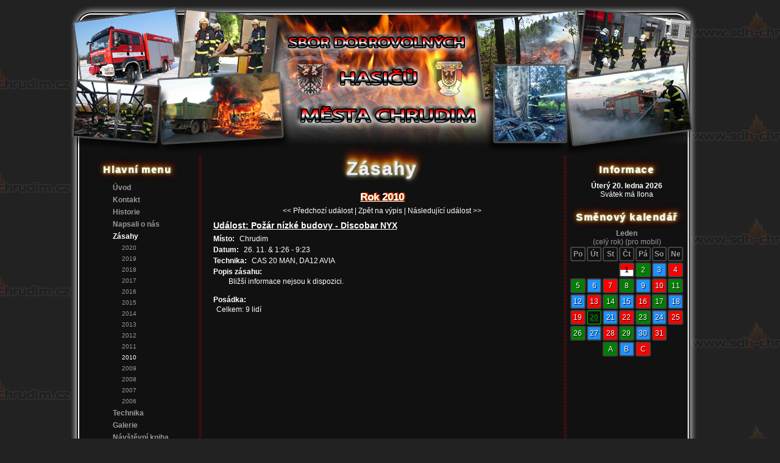

--- FILE ---
content_type: text/html
request_url: https://sdh-chrudim.cz/zasahy/2010/126
body_size: 2121
content:

<!DOCTYPE html PUBLIC "-//W3C//DTD XHTML 1.0 Strict//EN"
 "http://www.w3.org/TR/xhtml1/DTD/xhtml1-strict.dtd">
<html>
<head>
  <!-- Kódování -->
<meta http-equiv="content-type" content="text/html; charset=iso-8859-2">
<meta http-equiv="Content-Style-Type" content="text/css">
<meta http-equiv="Content-Script-Type" content="text/javascript">
  <!-- Informace -->
<meta name="description" content="Webové stránky hasičského sboru města Chrudim">
<meta name="keywords" content="SDH Chrudim, Požární sport">
<meta name="robots" content="all,follow">
<link rel="image_src" href="/.images/nahled.jpg">
  <!-- Favicon.ico -->
<link rel="shortcut icon" href="/.images/favicon.ico" type="image/x-icon">
  <!-- Kaskádové styly --><link rel='stylesheet' href='/.stylesheet.css' type='text/css'>
<link rel='stylesheet' type='text/css' href='/.highslide/highslide.css'>
<!--[if lt IE 7]>
<link rel='stylesheet' type='text/css' href='/highslide/highslide-ie6.css'>
<![endif]-->
<script type='application/javascript' src='/.javascripts/.jquery.js'></script><script type='text/javascript' src='/.highslide/highslide-full.js'></script>
<script type='text/javascript' src='/.highslide/highslide.js'></script>
<script type='text/javascript'>hs.graphicsDir = '/.highslide/graphics/'</script>
<title>SDH Chrudim [www.sdh-chrudim.cz]</title></head>
<body>
<div id='body'>
<div id='header' style='clear: both'>
<a href='/'><img src='/.images/header.png' alt='SDH Chrudim'></a>
</div>
<div class='content'>
<div class='background'>
<div class='stripes'>
<div class='menu'>
<h3>Hlavní menu</h3>
<a href='/'>Úvod</a><br>
<a href='/kontakt'>Kontakt</a><br>
<a href='/historie'>Historie</a><br>
<a href='/napsali_o_nas'>Napsali o nás</a><br>
<a href='/zasahy' id='aktivni'>Zásahy</a><br>
<div class='submenu'>
<a href='/zasahy/2020'>2020</a><br>
<a href='/zasahy/2019'>2019</a><br>
<a href='/zasahy/2018'>2018</a><br>
<a href='/zasahy/2017'>2017</a><br>
<a href='/zasahy/2016'>2016</a><br>
<a href='/zasahy/2015'>2015</a><br>
<a href='/zasahy/2014'>2014</a><br>
<a href='/zasahy/2013'>2013</a><br>
<a href='/zasahy/2012'>2012</a><br>
<a href='/zasahy/2011'>2011</a><br>
<a href='/zasahy/2010' id='aktivni'>2010</a><br>
<a href='/zasahy/2009'>2009</a><br>
<a href='/zasahy/2008'>2008</a><br>
<a href='/zasahy/2007'>2007</a><br>
<a href='/zasahy/2006'>2006</a><br>
</div>
<a href='/technika'>Technika</a><br>
<a href='/galerie'>Galerie</a><br>
<a href='/navstevni_kniha'>Návštěvní kniha</a><br>
<a href='/ankety'>Ankety</a><br>
<a href='/odkazy'>Odkazy</a><br>
<a href='/partnerske_sbory'>Partnerské sbory</a><br>
<a href='/mladihasici'>Mladí hasiči</a><br>
<h3>Požární sport</h3>
<a href='/souteze'>Soutěže</a><br>
<a href='/vysledky/muzi/2026'>Soutěžní výsledky</a><br>
</div>
<div class='obsah' id='zasahy'>
<h1>Zásahy</h1><script type='text/javascript'>show(126);</script><h2>Rok 2010</h2>
<a href='/zasahy/2010/125'><< Předchozí událost</a> | <a href='/zasahy/2010'>Zpět na výpis</a> | <a href='/zasahy/2010/127'>Následující událost >></a><div class='zasah'><strong id='hlavni'>Událost: Požár nízké budovy - Discobar NYX</strong><br>
<h4>Místo:</h4> Chrudim<br>
<h4>Datum:</h4> 26. 11. & 1:<span class='index'>26</span> - 9:<span class='index'>23</span><br>
<h4>Technika:</h4> CAS 20 MAN, DA12 AVIA<br>
<h4>Popis zásahu:</h4><p><div id='popis'>Bližší informace nejsou k dispozici.</div></p><br>
<h4>Posádka:</h4><p>Celkem: 9 lidí</p>
</div></div>
<div class='info'>
<h3>Informace</h3>
<div><span style='font-weight: bold'>Úterý 20. ledna 2026</span><div style='padding: 0px 0px 7px 0px'>Svátek má Ilona
</div></div><div style="width: 180px; margin: auto; text-align: center;">
<script type="text/javascript" src="http://www.in-pocasi.cz/pocasi-na-web/pocasi-na-web.php?typ=simple&amp;layout=pruh&amp;region=8&amp;barva-den=999999&amp;barva-teplota=999999&amp;dni=3&amp;charset=iso-8859-2">
</script></div><h3 style='clear: both'>Směnový kalendář</h3><div id='kalendar'><div class='mesic' id='aktualni'>Leden <br><a href='/smenovy_kalendar/'>(celý rok)</a> <a href='/kalendar.php#aktualni'>(pro mobil)</a></div><div class='kalendar-td zkratky'>Po</div><div class='kalendar-td zkratky'>Út</div><div class='kalendar-td zkratky'>St</div><div class='kalendar-td zkratky'>Čt</div><div class='kalendar-td zkratky'>Pá</div><div class='kalendar-td zkratky'>So</div><div class='kalendar-td zkratky'>Ne</div><br><div class='kalendar-td kalendar-prazdne'>&nbsp;</div><div class='kalendar-td kalendar-prazdne'>&nbsp;</div><div class='kalendar-td kalendar-prazdne'>&nbsp;</div><span class='kalendar-td kalendar-c kalendar-svatek' title='Směna: C
Nový rok - Den obnovy samostatného českého státu'>1</span><span class='kalendar-td kalendar-a' title='Směna: A
Svátek má Karina'>2</span><span class='kalendar-td kalendar-b' title='Směna: B
Svátek má Radmila'>3</span><span class='kalendar-td kalendar-c' title='Směna: C
Svátek má Diana'>4</span><br><span class='kalendar-td kalendar-a' title='Směna: A
Svátek má Dalimil'>5</span><span class='kalendar-td kalendar-b' title='Směna: B
Svátek má Tři králové'>6</span><span class='kalendar-td kalendar-c' title='Směna: C
Svátek má Vilma'>7</span><span class='kalendar-td kalendar-a' title='Směna: A
Svátek má Čestmír'>8</span><span class='kalendar-td kalendar-b' title='Směna: B
Svátek má Vladan'>9</span><span class='kalendar-td kalendar-c' title='Směna: C
Svátek má Břetislav'>10</span><span class='kalendar-td kalendar-a' title='Směna: A
Svátek má Bohdana'>11</span><br><span class='kalendar-td kalendar-b' title='Směna: B
Svátek má Pravoslav
Jan Bleha slaví 34 let'>12</span><span class='kalendar-td kalendar-c' title='Směna: C
Svátek má Edita'>13</span><span class='kalendar-td kalendar-a' title='Směna: A
Svátek má Radovan'>14</span><span class='kalendar-td kalendar-b' title='Směna: B
Svátek má Alice
Vítězslav Karlík slaví 79 let'>15</span><span class='kalendar-td kalendar-c' title='Směna: C
Svátek má Ctirad'>16</span><span class='kalendar-td kalendar-a' title='Směna: A
Svátek má Drahoslav'>17</span><span class='kalendar-td kalendar-b' title='Směna: B
Svátek má Vladislav'>18</span><br><span class='kalendar-td kalendar-c' title='Směna: C
Svátek má Doubravka'>19</span><span class='kalendar-td kalendar-a-act' title='Směna: A
Svátek má Ilona'>20</span><span class='kalendar-td kalendar-b' title='Směna: B
Svátek má Běla'>21</span><span class='kalendar-td kalendar-c' title='Směna: C
Svátek má Slavomír'>22</span><span class='kalendar-td kalendar-a' title='Směna: A
Svátek má Zdeněk'>23</span><span class='kalendar-td kalendar-b' title='Směna: B
Svátek má Milena
Stanislav Zdražil slaví 36 let'>24</span><span class='kalendar-td kalendar-c' title='Směna: C
Svátek má Miloš'>25</span><br><span class='kalendar-td kalendar-a' title='Směna: A
Svátek má Zora
Michal Felkl slaví 35 let'>26</span><span class='kalendar-td kalendar-b' title='Směna: B
Svátek má Ingrid'>27</span><span class='kalendar-td kalendar-c' title='Směna: C
Svátek má Otýlie'>28</span><span class='kalendar-td kalendar-a' title='Směna: A
Svátek má Zdislava'>29</span><span class='kalendar-td kalendar-b' title='Směna: B
Svátek má Robin'>30</span><span class='kalendar-td kalendar-c' title='Směna: C
Svátek má Marika'>31</span><div class='kalendar-td kalendar-prazdne'>&nbsp;</div><div class='kalendar-td kalendar-a'>A</div><div class='kalendar-td kalendar-b'>B</div><div class='kalendar-td kalendar-c'>C</div></div></div>
</div>
</div>
</div>
<div class='footer'><a href='/uzivatelska_sekce'><p>Aktualizováno: 8. 11. 2020 v4.0</p></a></div>
</div>
</body>
</html>


--- FILE ---
content_type: text/css
request_url: https://sdh-chrudim.cz/.stylesheet.css
body_size: 6564
content:
html {height: 100%; font-size: 62.5%;}
body {height: 100%; font: 1.2em Arial, Verdana, Helvetica, sans-serif; background: #222222 url('.images/sdh.png'); padding: 10px 0px}
* {color: #FFFFFF; margin: 0px; padding: 0px}
img {border: none}
a {color: #FFFFFF; text-decoration: none}
a:hover {text-shadow: 1px 0px 1px #f80, 2px -1.5px 3px #f20; color: #FFF}
h1 {font-size: 30px; letter-spacing: 2px; text-align: center; color: #eee; margin: 5px 0px 20px 0px; text-shadow: 0px 0px 2px #FFF, 2px 0px 4px #000, 1px 1px 8px #bbb, 0 0 4px white, 0 -1px 5px #ff3, 1px -3px 8px #fd3, -2px -7px 11px #f80, 2px -13px 15px #f20}
h2 {text-shadow: 1px 0px 1px #f80, 2px -1px 2px #f20; font-size: 17px; text-decoration: underline; text-align: center}
h3 {text-align: center; font-size: 1.3em; text-shadow: 1px 0 2px white, 2px 0px 4px #000, 1px -0px 5px #ff3, 1px -1px 10px #f80, 2px -2px 15px #f20; margin: 15px 0px 10px 0px; letter-spacing: 0.1em}
h4 {}
input.tlacitko {background-color: #222; border: 1px solid #626262; color: #A0A0A0; padding: 2px 10px; font-weight: bold; cursor: pointer; margin: 5px 0px}
input.tlacitko:hover {background-color: #333; color: #FFF}

.opacity a img {opacity: 0.75; filter: alpha(opacity=75); -moz-opacity: 0.75; -khtml-opacity: 0.75}
.opacity a:hover img {opacity: 1.0; filter: alpha(opacity=100); -moz-opacity: 1.0; -khtml-opacity: 1.0}

.opacity50 {opacity: 0.50; filter: alpha(opacity=50); -moz-opacity: 0.50; -khtml-opacity: 0.50}
.opacity50:hover {opacity: 1.0; filter: alpha(opacity=100); -moz-opacity: 1.0; -khtml-opacity: 1.0}

#body, .content, .background, .footer {width: 1049px}
#body {margin: 0px auto}
#header {background: url('.images/background-header.png') no-repeat; width: 1045px; height: 245px}

.content {background: url('.images/background.png') repeat-y; margin: 0px}
.background {background: url('.images/background-bottom.png') no-repeat center bottom}
.stripes {background: url('.images/background-line.png') repeat-y 209px 0px}

#reklama {font-size: 10px; text-align: center; font-weight: bold; padding: 3px 0px 0px 0px; background: #000000 url('.images/background-grid.png') repeat-x top center}
#reklama a:hover {text-decoration: underline; color: #FFFFFF}

.menu, .obsah, .info, .uzivatelska_sekce {display: inline-block; vertical-align: top; height: auto; margin: 0px; padding: 0px}
.center {text-align: center}
.menu {width: 192px; margin-left: 14px}

.info {width: 192px; text-align: center}
.info a, .info div#uzivatelska_sekce span, .info form label {color: #999}
.info form {text-align: center}
.info form input {border: 1px solid #999}
.info form label {display: block; text-align: left; font-size: 10px; padding: 0px 0px 1px 24px}
.info form input.prihlaseni {background: #222; width: 140px; padding: 2px 4px}
.info div#uzivatelska_sekce span {font-size: 10px; padding: 0px 0px 3px 0px}
.info div#uzivatelska_sekce span:hover {background-color: #111}
.uzivatelska_sekce {vertical-align: bottom; margin: 0px 0px 10px 3px; width: 30px}

.menu a {font-weight: bold; margin-left: 40px; padding-left: 15px; line-height: 20px; color: #999}
.menu a:hover, .menu #aktivni {color: #FFFFFF}
.menu .submenu a {background: none; font-size: 10px; margin: 0px; margin-left: 70px; padding: 0px; font-weight: normal; line-height: 18px}
.menu .submenu #aktivni {color: #FFFFFF; text-decoration: none; background: none}
.menu .fb {text-align: center}
.menu .fb a {background: none; padding: 10px 0px 5px 0px; margin: 0px; display: inline-block;}
.menu .fb img {width: 30px; height: 30px}
.menu #pocitadlo {text-align: center}
.menu #pocitadlo a {text-align: center; background: none; margin: 0px}
.menu #pocitadlo table {width: 120px; margin: 0px; padding: 0px; display: inline-block}
.menu #pocitadlo td {color: #A0A0A0; font-size: 10px; width: 60px; padding: 0px; margin: 0px; line-height: 10px}
.menu #pocitadlo .left {text-align: left}
.menu #pocitadlo .right {text-align: right}
.menu #pocitadlo .online {color: #739240}

.obsah {width: 585px; min-height: 425px; padding: 0px 10px 10px 10px}

#uvod p {text-align: justify; padding: 0px 20px 15px 20px; line-height: 16px; font-size: 12px}
#uvod h2 {margin: 10px 0px; text-align: center}
#uvod a {padding: 0px 1px}
#uvod .novinka {padding: 0px 0px 5px 20px}
#uvod #pocasi {width: 350px; max-width: 310px; margin: auto; text-align: center}
#uvod #pocasi a {border: none}

#uvod .vlozeno {width: 545px; display: inline-block; text-align: center; font-weight: normal; font-size: 9px; color: #999}
#uvod .udalost {text-decoration: underline; margin-bottom: 5px; font-size: 12px}

.parrent {margin: 5px 20px; background-color: #1d1d1d; padding: 4px; border-radius: 3px}
/*.parrent:hover {background-color: #333}*/

#kontakt {text-align: center}
#kontakt a {font-weight: bold; margin: 5px 0px 20px 0px; display: block}
#kontakt #adresa {width: 566px; display: inline-block; padding-left: 23px}
#kontakt #adresa p {float: left; text-align: left; padding: 2px 0px 0px 10px}
#kontakt #adresa span {float: left; font-weight: bold; font-size: 13px}
#kontakt #adresa a img {float: left; margin: -18px 0px 0px 10px; border: 2px solid #A0A0A0}
#kontakt #adresa a:hover img {border: 2px solid #FFFFFF}
#kontakt h2 {margin: 30px 0px 5px 0px}
#kontakt #center {text-align: center}
#kontakt #p0 {width: 520px; margin: 0px auto}
#kontakt .p0-l {float: left; width: 275px; height: auto; text-align: left}
#kontakt .p0-r {float: right; width: 240px; height: auto; text-align: left}
#kontakt .p1 span {float: left; width: 190px; margin-bottom: 4px}
#kontakt .p1 p {float: left; background: url('.images/telephone.gif') no-repeat left; padding-left: 20px}

#historie p {text-align: justify; padding: 0px 20px 10px 20px}

#napsali_o_nas {text-align: center}
#napsali_o_nas a img {border: 2px solid #A0A0A0}
#napsali_o_nas img {margin: 5px}
#napsali_o_nas a:hover img {border: 2px solid #FFFFFF}
#napsali_o_nas .zoom {color: #333333; font-size: 10px; padding-bottom: 8px}

#jednotka #p0, #vybor #p0 {width: 170px; display: inline-block; text-align: center; vertical-align: top}
#jednotka #p0 img, #vybor #p0 img {width: auto; height: 140px; margin-bottom: 5px; border: 2px solid #A0A0A0}
#jednotka #p0 a img, #vybor #p0 a img {border: 2px solid #A0A0A0}
#jednotka #p0 a:hover img, #vybor #p0 a:hover img {border: 2px solid #FFFFFF}
#jednotka #p0 #foto img, #vybor #p0 #foto img {margin: 5px 2px}
#jednotka #p1, #vybor #p1 {width: 408px; display: inline-block; vertical-align: top}
#jednotka #p1 .jmeno, #vybor #p1 .jmeno {background: #222222; text-align: left; margin-bottom: 5px}
#jednotka #p1 h3, #vybor #p1 h3 {font-size: 14px; text-align: center; background: #222222; width: 257px; text-decoration: none; display: inline-block; margin: 2px 0px 3px 0px; text-shadow: 0 0 0 #FFF}
#jednotka #p1 .jmeno a, #vybor #p1 .jmeno a {display: inline-block; text-align: right; width: 145px}
#jednotka #p1 .p1-l, #vybor #p1 .p1-l {float: left; width: 129px; text-align: right; margin-right: 1px; padding-right: 2px}
#jednotka #p1 .p1-r, #vybor #p1 .p1-r {float: left; width: 129px; padding-left: 2px; text-align: left}
#jednotka #p1 h4, #vybor #p1 h4 {font-size: 11px; margin: 10px 0px 3px 30px; text-align: left}
#jednotka #p1 p, #vybor #p1 p {margin: 0px 0px 0px 50px; text-align: left}
#jednotka #photo img, #vybor #photo img {border: 2px solid #A0A0A0}
#jednotka #photo .p2, #vybor #photo .p2 {display: inline-block; width: 150px; text-align: right; margin: 5px; font-weight: bold}
#jednotka #photo .p3, #vybor #photo .p3 {display: inline-block; width: 150px; text-align: left; margin: 5px; font-weight: bold}

#jednotka #admin {display: inline-block; padding-top: 10px}
#jednotka #admin table {display: inline-block; margin-left: 0px}
#jednotka #admin td {border: 1px solid #FFFFFF; padding: 2px 5px 2px 5px; width: 40px}

/* JEDNOTKA/VYBOR SEZNAM */
#jednotka, #vybor {text-align: center}
#jednotka div.radek, #vybor div.radek {width: 300px; text-align: left; padding: 4px; display: inline-block}
#jednotka div.radek h2, #vybor div.radek h2 {width: 110px; display: inline-block; vertical-align: top; padding: 2px 5px; font-size: 11px; text-align: right; text-decoration: none}
#jednotka div.radek div.seznam, #vybor div.radek div.seznam {display: inline-block}
#jednotka div.radek a, #vybor div.radek a {display: block; padding: 2px 5px} 

#jednotka #admin table {display: inline-block; vertical-align: top; border: #626262}
#jednotka #admin table,#jednotka #admin tr,#jednotka #admin td {border: 1px solid #626262}
#jednotka #admin {padding-top: 10px}
#jednotka #admin div {text-align: left; display: block}
#jednotka #admin select {height: 17px; color: #000; background-color: #222; border: 1px solid #626262; color: #A0A0A0; margin: 0px 0px 0px 5px; appearance: none; -moz-appearance: none; -webkit-appearance: none}
#jednotka #admin form {display: inline-block}
#jednotka #admin input {font-size: 11px; font-family: Tahoma; display: inline-block}
#jednotka #admin .nazev {padding: 0px 0px 0px 5px; color: #FFFFFF; margin: 0px 15px}
#jednotka #admin .input {background: #222; border: 1px solid #626262; color: #A0A0A0; padding: 2px; width: 90px; margin: 3px 15px}
#jednotka #admin .checkbox {position: relative; top: 2px; margin: 0px 5px 0px 0px}
#jednotka #admin .tlacitko {margin: 25px 0px 0px -95px}

#zasahy {text-align: center}
#zasahy h2 {margin-bottom: 5px}
#zasahy div.hlaska {color: #555; padding: 5px 0px}
#zasahy a.detailniSeznam {font-weight: bold}
#zasahy .zasah {padding: 7px 0px}
#zasahy .zasah .ohen {color: #ed5d06} 
#zasahy .zasah .voda {color: #0290bf} 
#zasahy .zasah .nehoda {color: #9932CC} 
#zasahy .zasah .chem_nehoda {color: #d42171} 
#zasahy .zasah .strom {color: #1fc005} 
#zasahy .zasah .snih {color: #FFFFFF} 
#zasahy .zasah .ostatni {color: #fcff0a} 
#zasahy .cislo {font-size: 12px; font-weight: bold; text-align: center; width: 25px; padding-top: 7px; vertical-align: top}
#zasahy .infoZasah {width: 510px; height: 30px; margin: 0px 5px 0px 3px; text-align: left}
#zasahy .cislo, #zasahy .infoZasah, #zasahy .foto, #zasahy .datum, #zasahy .misto, #zasahy .nazev, #zasahy .cas, #zasahy .technika, #zasahy .posadka {display: inline-block}
#zasahy .datum {padding-left: 3px}
#zasahy .datum span.index {vertical-align: top; font-size: 7.5px}
#zasahy .datum span.pomlcka {padding-right: 2px}
#zasahy .misto {padding-left: 5px}
#zasahy .nazev {padding: 4px 0px 0px 5px}
#zasahy .technika {float: right; text-align: right; line-height: 15px}
#zasahy .foto {padding-top: 5px; vertical-align: top}
#zasahy .title * {font-size: 11px; font-weight: bold; color: #FFFFFF}
#zasahy .title .foto {padding-top: 8px}
#zasahy .seznam {background: #222222; margin-bottom: 10px}
#zasahy .seznam h2 {float: left; display: inline; font-size: 11px; padding: 3px 5px; margin: 0px}
#zasahy .seznam a {display: inline-block; font-weight: bold; padding: 3px 5px; font-size: 12px}
#zasahy .seznam span {color: #FF0000}
#zasahy .zasah {text-align: left}
#zasahy .zasah h4 {display: inline-block; padding: 2px 5px 2px 15px}
#zasahy .zasah #hlavni {font-size: 14px; text-decoration: underline; display: inline-block; padding: 2px 5px 5px 15px}
#zasahy .zasah p {text-align: justify; padding: 0px 20px}
#zasahy .zasah div.popis {padding: 10px 40px 5px 36px; }
#zasahy .zasah div.popis ul {margin: 5px 0px 5px 25px}
#zasahy .zasah div.popis li {margin-left: 0px}
#zasahy .zasah div.popis h4 {margin: 0px 0px 3px 15px; font-size: 11px; text-decoration: underline}
#zasahy .zasah div.popis div.sloupecPopis {display: inline-block; vertical-align: top}
#zasahy div[id='popis'] {padding: 0px 40px}
#zasahy div[id='popis'] ul {padding: 5px 20px; list-style: none}

#skoleni .hover, #zasahy .hover {background: #222222}
#skoleni .jmeno {vertical-align: bottom; border: none; max-width: 25px; height: 110px}

#skoleni .cerveny_ctverecek {width: 5px; height: 5px; background: red; display: inline-block; border: 1px solid #222222}
#skoleni .zeleny_ctverecek {width: 5px; height: 5px; background: green; display: inline-block; border: 1px solid #222222}
#skoleni .center {text-align: center}

#skoleni select, #skoleni option, #skoleni input, #zasahy select, #zasahy option, #zasahy input {color: #000}

/* zasahy admin */
#zasahy form.admin * {font-size: 11px; font-weight: normal}
#zasahy form.admin div.levyPanel {width: 456px; text-align: center; display: inline-block; vertical-align: top}
#zasahy form.admin div.levyPanel textarea {vertical-align: top; width: 95%; height: 80px; display: inline-block; margin-bottom: 5px; background: #222222; border: 1px solid #555555; color: #FFFFFF; font-size: 11px; font-family: Tahoma; padding: 3px}
#zasahy form.admin div.levyPanel.div.datum {width: 160px; display: inline-block}
#zasahy form.admin div.levyPanel div.datum input {width: 140px; height: 15px; display: inline-block; background: #222222; border: 1px solid #555555; color: #FFFFFF; padding: 3px}
#zasahy form.admin div.levyPanel input.nazev {width: 95%; height: 15px; margin-bottom: 5px; background: #222222; border: 1px solid #555555; color: #FFFFFF; padding: 3px}
#zasahy form.admin div.levyPanel div.checkbox {text-align: left; width: 150px; display: inline-block; vertical-align: top}
#zasahy form.admin div.levyPanel p, #zasahy form.admin div.pravyPanel p {text-align: center; font-weight: bold}
#zasahy form.admin div.levyPanel p.nazevNadpis {text-align: left; padding: 0px 0px 2px 5px}
#zasahy form.admin div.levyPanel div.checkbox input, #zasahy form.admin div.pravyPanel input {position: relative; top: 2px; margin: 3px}
#zasahy form.admin div.pravyPanel {display: inline-block; width: 120px; text-align: left}

#technika {text-align: center}
#technika h2 {text-align: left; margin: 0px 0px 5px 50px; font-size: 14px; text-decoration: underline}
#technika .sec h2 {text-align: right; margin: 0px 50px 5px 0px}
#technika .p0 {width: 572px; height: auto; display: inline-block}
#technika .p1 {float: left; width: 335px; text-align: justify; padding: 0px 0px 0px 17px}
#technika .sec .p1 {padding: 0px 17px 0px 0px}
#technika .p2 {float: left; width: 220px; text-align: center}
#technika .p2 img {border: 2px solid #A0A0A0; margin-bottom: 20px}
#technika .none {display: none}
#technika .vice {display: inline-block; width: 540px; padding: 5px; margin: 5px; clear: both; background: #222222; border: 1px solid #A0A0A0}
#technika .vice:hover {background: #333333}
#technika h3 {margin: 0px; padding: 5px 0px}

#galerie #rozcestnik {text-align: center}
#galerie #rozcestnik a {display: inline-block; background: blue; width: 70px; height: 25px; font-weight: bold; padding-top: 33px; margin-top: 30px}
#galerie #rozcestnik a:hover {color: #FFFFFF}
#galerie #rozcestnik a#foto {background: url('.images/g-fotogalerie.png') no-repeat center top}
#galerie #rozcestnik a:hover#foto {background: url('.images/g-fotogalerie+.png') no-repeat center top}
#galerie #rozcestnik a#video {background: url('.images/g-videogalerie.png') no-repeat center top}
#galerie #rozcestnik a:hover#video {background: url('.images/g-videogalerie+.png') no-repeat center top}

#galerie #kategorie a, #galerie #kategorie p, #galerie #kategorie span, #galerie #kategorie div {color: #626262}
#galerie #kategorie a:hover {color: #FFF}
#galerie #kategorie {border-bottom: 1px dotted #626262; padding-bottom: 3px; text-align: left; font-size: 10px}
#galerie #kategorie h2 {padding: 0px; margin: 0px 0px 10px 0px; text-align: center; font-size: 18px; color: #FF0000; text-decoration: underline; letter-spacing: 1px; font-weight: normal}
#galerie #kategorie span {padding: 0px 5px 0px 5px}
#galerie #kategorie p {display: inline}

#galerie #fotogalerie {text-align: center}
#galerie #fotogalerie .p1 {display: inline-block; width: 30%}
#galerie #fotogalerie .p2 {text-align: left; padding-left: 24px; color: #A0A0A0; padding-bottom: 30px}
#galerie #fotogalerie .p1 img {background: #111111}
#galerie #fotogalerie #list {text-align: left}
#galerie #fotogalerie #list a {display: block; padding: 0px 0px 3px 15px; margin-left: 100px}
#galerie #fotogalerie #list a:hover {display: block; padding-left: 15px}
#galerie #fotogalerie #list h2 {text-decoration: underline; margin: 10px 0px 5px 80px; text-align: left; font-size: 11px}

#galerie h2 {margin: 15px 0px 5px 0px; text-decoration: none}
#galerie #date {color: #8F8F8F; float: right; padding: 0px 8px 0px 0px}
#galerie #pocet {color: #8F8F8F; float: left; padding: 0px 0px 0px 8px}
#galerie {text-align: center}
#galerie #nahodne_foto {margin-bottom: 15px}
#galerie #nahodne_foto img {max-width: 570px; max-height: 570px; border: 2px solid #A0A0A0}

/*
#galerie .galerie .hover {width: 140px; height: 140px; background-color: #626262}
#galerie .galerie td a {font-size: 9px}
#galerie .galerie td a:hover {text-decoration: underline; color: #FFFFFF}
#galerie .galerie img {border: 2px solid #A0A0A0; max-height: 120px; max-width: 120px}
#galerie .galerie h4 {font-size: 15px; margin: 15px 0px 5px 0px}
*/



.center {text-align: center}
#album .radek {display: inline-flex}
#album img {border: 2px solid #A0A0A0}
#album .td {display: inline; margin: 1px}
#album .td img {max-height: 120px; max-width: 120px; padding: 0px; margin: 0px}
#album span {width: 144px; height: 144px; display: inline-flex; align-items: center; background-color: #222; justify-content: center}
#album span:hover {background-color: #626262}
#album span:hover img {border: 2px solid #FFF}


/*#galerie #album .img {display: table-cell; vertical-align: middle; text-align: center; width: 140px; height: 140px}*/
#album .admin {padding: 2px 0px 0px 2px; position: absolute; display: block; z-index: 1}
#album .admin a img {border: none}
#album .admin a:hover img {border: none}
#album .admin form {display: inline-block; position: relative}
#tlacitkoSmazat {background: transparent url('/.images/smazat.png') no-repeat; width: 14px; height: 14px; border: none; cursor: pointer}
#galerie input#tlacitkoSmazatVse {background: #FF5555; color: #FFF}
#galerie input#tlacitkoSmazatVse:hover {background: #ff0000}

#galerie #vlozit_foto {padding-top: 10px}
#galerie #vlozit_foto div {text-align: left; display: inline-block}
#galerie #vlozit_foto select {width: 70px; height: 17px; color: #000; background-color: #222; border: 1px solid #626262; color: #A0A0A0; margin: 0px 0px 0px 5px; appearance: none; -moz-appearance: none; -webkit-appearance: none}
#galerie #vlozit_foto form {display: inline-block}
#galerie #vlozit_foto input {font-size: 11px; font-family: Tahoma; display: inline-block; margin-left: 5px}
#galerie #vlozit_foto .nazev {padding: 0px 0px 0px 5px; color: #FFFFFF}
#galerie #vlozit_foto .input {background: #222; border: 1px solid #626262; color: #A0A0A0; padding: 2px; width: 70px}
#galerie #vlozit_foto #files {background: #222; margin: 6px 0px 3px 0px; text-align: center; border: 1px solid #626262; height: 17px; color: #A0A0A0}
#galerie #vlozit_foto .checkbox {position: relative; top: 2px}

#souteze div {border-bottom: 1px solid #333; display: inline-flex; align-items: center; height: 28px; vertical-align: bottom; justify-content: center; text-align: center}
#souteze div.datum {width: 40px}
#souteze div.zacatek {width: 50px}
#souteze div.nazev {width: 340px; border-bottom: 1px solid #333; justify-content: flex-start}
#souteze div.vysledky {width: 80px}
#souteze div.mapa {width: 30px}
#souteze h2 {padding-bottom: 10px}

#vysledky img {padding-top: 1px; padding-right: 2px}
#vyberRoku {text-align: center; width: 100%; padding: 10px}
#vyberRoku select, #vyberRoku option {color: #000}
#vysledky #vyberRoku a {margin: 3px 5px; font-weight: bold}
#vysledky #vyberRoku #aktivniRok {text-decoration: underline}
#vysledky .select {color: #FFF; background-color: #222}
#vysledky .select option {color: #FFF; background-color: #222}
#vysledky td a:hover {text-shadow: none; color: #FFF}
#vysledky .hover:hover {background-color: #444}

#vysledky #aktualizovat_cas {margin: 0px 20px}
#vysledky #aktualizovat_cas label {display: block; padding: 5px 0px 2px 5px}
#vysledky #aktualizovat_cas input {color: #000; display: block}
#vysledky #aktualizovat_cas span {color: #666; display: block; padding: 5px 5px; font-style: italic}
#vysledky #aktualizovat_cas #tlacitko {padding: 3px 3px; font-weight: bold; margin-left: 20px}

#navstevni_kniha .form {width: 400px; color: #FFFFFF; background: #222222; border: 1px solid #FFFFFF}

#ankety {text-align: center}
#ankety .anketa {display: inline-block; width: 180px; background-color: #222222; border: solid 1px #000000; margin: 15px 2px 0px 2px; text-align: left}
#ankety .anketa .celkem_hlasu {border-top: 1px solid #000000; text-align: center; padding: 2px}
#ankety .anketa .odpoved {padding: 5px 3px; border-top: 1px solid #000000; background-color: #222222; font-size: 11px}
#ankety .anketa .odpoved a {color: #FFFFFF; text-decoration: none; padding-left: 1px}
#ankety .anketa .odpoved a:hover {text-decoration: underline; color: #FF0000}
#ankety .anketa .graf {background-color: #111111; height: 12px; border: solid 1px #FF0000; font-size: 9px; margin-top: 4px; padding: 1px 0px 0px 2px; width: auto}
#ankety .hlaska {font-weight: bold; text-align: center}

#odkazy h2 {font-size: 13px; margin: 10px 0px 5px 30px}
#odkazy a {display: block; padding-left: 15px; margin-left: 50px}
#odkazy a:hover {padding-left: 15px}

#partnerske_sbory {padding-top: 20px}
#partnerske_sbory a {display: block; padding-left: 15px; margin-left: 50px}
#partnerske_sbory a:hover {padding-left: 15px}

/*#prihlaseni #p0-l {float: left; text-align: right; margin: 20px 5px 0px 136px}
#prihlaseni #p0-r {float: left; margin-top: 20px}
#prihlaseni .p1 {height: 19px; margin-bottom: 5px; padding-top: 5px}
#prihlaseni .form {width: 120px; height: 18px; display: inline-block; margin-bottom: 5px}
#prihlaseni #button {text-align: center; width: 125px}*/
#uzivatelska_sekce #p0 {width: 566px; height: 250px; margin-left: 5px; padding-top: 10px}
#links {background: #222222; width: 567px; padding: 2px 0px 2px 0px}
#links a {padding-right: 8px; display: inline-block; font-weight: bold; background: url('.images/square.jpg') no-repeat left center; padding-left: 15px}
#links #active {color: #FF0000}
#links #hidden {display: none}
#uzivatelska_sekce #planovane_akce #p0 p {background: url('.images/action.png') no-repeat 10px center; line-height: 19px; padding-left: 35px; margin-bottom: 10px}
#uzivatelska_sekce #p0 #soubory {padding-left: 20px}
#uzivatelska_sekce #p0 #soubory h2 {font-size: 14px; margin: 0px; text-decoration: underline}
#uzivatelska_sekce #p0 #soubory a {display: inline-block; height: 32px; background: url('.images/pdf.png') no-repeat left center; padding: 17px 0px 0px 40px; margin-right: 20px; font-weight: bold}
#logout {float: right}
#logout a {color: #A0A0A0; background: none}
#logout a:hover {color: #FFFFFF}
#uzivatelska_sekce .upload {text-align: center}
#uzivatelska_sekce .upload p {margin-top: 10px}
#uzivatelska_sekce .upload h2 {font-size: 14px; margin: 0px; text-decoration: underline}
#uzivatelska_sekce .upload img {position: relative; left: 0px; top: 6px}
#uzivatelska_sekce .upload h3 {text-align: left; margin: 10px 0px 5px 70px; font-size: 12px}
#uzivatelska_sekce .upload #completed, #failed {width: 566px; padding-left: 50px; text-align: left}
#uzivatelska_sekce .upload #completed {background: url('.images/completed.png') no-repeat left center}
#uzivatelska_sekce .upload #failed {background: url('.images/failed.png') no-repeat left center}
#uzivatelska_sekce #list {text-align: left}
#uzivatelska_sekce #list a {display: block; padding: 0px 0px 3px 15px; margin-left: 100px}
#uzivatelska_sekce #list a:hover {display: block; padding-left: 15px}
#uzivatelska_sekce #list .year {font-weight: bold; text-decoration: underline; margin: 10px 0px 5px 80px}
#uzivatelska_sekce .normal {width: 140px; height: 140px; background-color: #222222; clear: both}
#uzivatelska_sekce .hover {width: 140px; height: 140px; background-color: #626262}
#uzivatelska_sekce h2 {text-align: center; margin: 0px; padding: 0px}

.info #uzivatelska_sekce #menu {text-align: left}
.info #uzivatelska_sekce a {padding-left: 18px; line-height: 18px; font-weight: bold; margin-left: 15px}
.info #uzivatelska_sekce a:hover {color: #FFFFFF}
.info #uzivatelska_sekce #uzivatelska_sekce_odhlaseni a {background: url('.images/logout.png') no-repeat left center}
.info #uzivatelska_sekce #uzivatelska_sekce_admin a {padding: 0px; line-height: 11px; background: none; font-weight: normal; float: right; margin: 0px 26px 0px 0px; text-decoration: underline}
.info #uzivatelska_sekce #uzivatelska_sekce_admin a:hover {color: #FFFFFF}
.info #nahodne_foto a img {border: 2px solid #A0A0A0; margin-top: 4px}
.info #nahodne_foto a:hover img {border: 2px solid #FFFFFF}

.footer {height: 54px; background: url('.images/background-footer.png') no-repeat; text-align: center;}
.footer img {margin-top: 18px}
.footer p {float: right; margin: 17px 52px 0px 0px; font-weight: bold; font-size: 10px}
.footer a:hover {color: #FFFFFF}


#kalendar .zkratky {color: #A0A0A0; font-weight: bold}
#kalendar .mesic {color: #A0A0A0; font-weight: bold}
#kalendar a {font-weight: normal}
#kalendar #mesic {width: 31%; height: auto; display: inline-block; vertical-align: top; margin: 1%}
#kalendar #copyright {width: 99.1%; text-align: center; color: #626262; padding: 1.5%; line-height: 150%; font-size: 200%}
.kalendar-td {min-width: 15px; width: 10.8%; min-height: 20px; border: 2px solid #444; display: inline-flex; text-align: center; margin: 1px; justify-content: center; align-items: center; text-shadow: 1px 1px 1px #000; border-radius: 3px}
.kalendar-td2 {width: 13.8%; line-height: 200%; font-size: 300%}
.kalendar-legenda {width: 4%; line-height: 200%; font-size: 300%}
.kalendar-legenda2 {width: 3%}
.kalendar-prazdne {border: 2px solid transparent}
.kalendar-a {background: green}
.kalendar-b {background: dodgerblue}
.kalendar-c {background: red}
.kalendar-svatek {background-image: url(.images/pozadi-kalendar.jpg); background-position: bottom; background-repeat: repeat-x; background-size: 100% 50%; color: #000; font-weight: bold; text-shadow: none}
.kalendar-a-act {border: 2px solid green; font-weight: bold; color: green}
.kalendar-b-act {border: 2px solid dodgerblue; font-weight: bold; color: dodgerblue}
.kalendar-c-act {border: 2px solid red; font-weight: bold; color: red}
.kalendar-a-act,.kalendar-b-act,.kalendar-c-act {text-decoration: underline; text-shadow: none}

#navstevni_kniha span {color: #D8006B}
#navstevni_kniha #pridat_prispevek {font-weight: bold; text-decoration: underline}
#navstevni_kniha .homepage {display: none}
#navstevni_kniha .formulare {display: inline-block; width: 230px}
#navstevni_kniha .formulare input {width: 180px; height: 17px; margin-top: 3px; background: #222222; border: 1px solid #555555; color: #FFFFFF}
#navstevni_kniha .formulare label {width: 40px; display: inline-block}
#navstevni_kniha .zprava {width: 564px}
#navstevni_kniha #zprava {margin: 7px 0px 2px 0px; display: inline-block}
#navstevni_kniha .zprava textarea {width: 450px; height: 60px; margin: 0px; background: #222222; border: 1px solid #555555; color: #FFFFFF}
#navstevni_kniha .smajlici {display: inline-block; vertical-align: top; padding: 2px 0px 0px 3px}
#navstevni_kniha .smajlici a {display: inline-block; margin: 2px 3px 2px 3px}
#navstevni_kniha .message {display: inline-block; text-align: center; width: 334px; vertical-align: top; padding-top: 29px}
#navstevni_kniha .message span {font-size: 13px; font-weight: bold}
#navstevni_kniha #icq {width: 30px; margin: 3px 0px 0px 5px; height: 15px; background: #222222; border: 1px solid #555555; color: #FFFFFF}
#navstevni_kniha .tlacitka {text-align: center; margin: 10px}
#navstevni_kniha #prispevky {list-style-type: none; margin: 0px; padding: 0px}
#navstevni_kniha .ramecek {background: #FFFFFF; height: 2px; width: 100%}
#navstevni_kniha .prispevek .left {display: inline-block; float: left; padding-top: 5px; font-size: 10px; vertical-align: top}
#navstevni_kniha .prispevek a {margin: 0px}
#navstevni_kniha .prispevek .right {display: inline-block; float: right; padding-top: 5px; font-size: 10px}
#navstevni_kniha .prispevek p {clear: both; text-align: justify; padding: 5px 10px 10px 10px; display: block}
#navstevni_kniha .prispevek p a {margin: 0px}
#navstevni_kniha .reakce {margin: 0px 0px 0px 40px}
#navstevni_kniha .strankovani {text-align: center; padding: 10px}
#navstevni_kniha .strankovani a {display: inline-block; font-weight: bold; margin: 3px}
#navstevni_kniha .strankovani .strana {text-align: center}

#zasahy #celkovy_prehled {text-align: center; margin: 0px; padding: 0px}
#zasahy #celkovy_prehled table {display: inline-block}
#zasahy #celkovy_prehled td {margin: 0px; padding: 0px; border-bottom: 1px solid #222222}
#zasahy #celkovy_prehled .jmeno {text-align: center; padding-top: 3px}
#zasahy #celkovy_prehled .procenta {line-height: 0px}
#zasahy #celkovy_prehled .procenta img {width: 14px; height: auto}
#zasahy #celkovy_prehled span {padding: 0px 0px 3px 0px; display: inline-block}
#zasahy #celkovy_prehled .hover {background: #222222}
#zasahy #celkovy_prehled #archiv {display: block; font-weight: bold}
#zasahy #celkovy_prehled #archiv a {margin: 0px 5px; font-weight: normal}
#skoleni #aktivni, #zasahy #celkovy_prehled #archiv #aktivni {text-decoration: underline; font-weight: bold}

#uzivatelska_sekce #forum {margin-top: 5px}
#uzivatelska_sekce #forum span {color: #D8006B}
#uzivatelska_sekce #forum #pridat_prispevek {display: inline-block; font-weight: bold; text-decoration: underline; padding: 8px 0px 10px 10px}
#uzivatelska_sekce #forum .homepage {display: none}
#uzivatelska_sekce #forum .formulare {display: inline-block; width: 250px}
#uzivatelska_sekce #forum .formulare input {width: 195px; height: 17px; margin: 3px 0px 0px 5px; background: #222222; border: 1px solid #555555; color: #FFFFFF}
#uzivatelska_sekce #forum .formulare label {display: inline-block}
#uzivatelska_sekce #forum .zprava {width: 564px}
#uzivatelska_sekce #forum #zprava {margin: 7px 0px 2px 0px; display: inline-block}
#uzivatelska_sekce #forum .zprava textarea {width: 450px; height: 60px; margin: 0px; background: #222222; border: 1px solid #555555; color: #FFFFFF}
#uzivatelska_sekce #forum .smajlici {display: inline-block; vertical-align: top; padding: 2px 0px 0px 3px}
#uzivatelska_sekce #forum .smajlici a {display: inline-block; margin: 2px 3px 2px 3px; border: none}
#uzivatelska_sekce #forum img {border: none}
#uzivatelska_sekce #forum .message {display: inline-block; text-align: center; width: 310px; vertical-align: top; padding-top: 20px}
#uzivatelska_sekce #forum .message span {font-size: 13px; font-weight: bold}
#uzivatelska_sekce #forum #icq {width: 30px; height: 15px; background: #222222; border: 1px solid #555555; color: #FFFFFF}
#uzivatelska_sekce #forum .tlacitka {text-align: center; margin: 10px}
#uzivatelska_sekce #forum #prispevky {list-style-type: none; margin: 0px; padding: 0px}
#uzivatelska_sekce #forum .ramecek {background: #FFFFFF; height: 2px; width: 100%}
#uzivatelska_sekce #forum .prispevek a {margin: 0px 3px}
#uzivatelska_sekce #forum .prispevek p {}
#uzivatelska_sekce #forum .prispevek p a {margin: 0px}
#uzivatelska_sekce #forum .reakce {margin: 0px 0px 0px 40px}
#uzivatelska_sekce #forum .strankovani {text-align: center; padding: 10px}
#uzivatelska_sekce #forum .strankovani a {display: inline}
#uzivatelska_sekce #forum .strankovani .predchozi {text-align: right; display: inline-block; width: 200px; height: auto; font-weight: bold}
#uzivatelska_sekce #forum .strankovani .strana {text-align: center; display: inline-block; width: 190px; height: auto}
#uzivatelska_sekce #forum .strankovani .dalsi {text-align: left; display: inline-block; width: 200px; height: auto; font-weight: bold}

#admin #odhlaseni {text-align: center; width: 100%}
#admin #odhlaseni form {width: 100%; margin: 0}
#admin #odhlaseni input {font-size: 120%; width: 15%; margin: 0.5% 0.5%; display: inline-block}
#admin #odhlaseni label {color: #FFF; display: inline-block}


#uzivatelska_sekce .formular {width: 50%; display: inline-block; text-align: left}
#uzivatelska_sekce .formular label {width: 100%; display: block; padding: 0.5% 1%;}
#uzivatelska_sekce .formular input, .formular select {width: 100%; display: inline-block; background-color: #111; border: 1px solid #333; color: #FFF; padding: 0.5%; border-radius: 5px}
#uzivatelska_sekce h3 {font-size: 20px; margin-bottom: 0}
#uzivatelska_sekce #kalendar_akci {position: relative; min-height: 470px; width: 95%; background-color: #1a1a1a; padding: 1% 0.5%; margin: 2%; text-align: center; border-radius: 10px; box-shadow: 0 4px 8px 0 rgba(0, 0, 0, 0.2), 0 6px 20px 0 rgba(0, 0, 0, 0.19)}
#uzivatelska_sekce #kalendar_akci .nadpis {font-size: 180%; font-weight: bold; text-decoration: underline; letter-spacing: 1px; margin-top: 5px}
#uzivatelska_sekce #kalendar_akci .den {width: 91%; background-color: #333; border-radius: 5px; margin: 0% 3% 3% 3%; padding: 1.5%; box-shadow: 0 4px 8px 0 rgba(0, 0, 0, 0.2), 0 6px 20px 0 rgba(0, 0, 0, 0.19)}
#uzivatelska_sekce #kalendar_akci .lide {text-align: left; display: inline-block; width: 50%}
#uzivatelska_sekce #kalendar_akci .mimoVyjezd {text-align: right; display: inline-block; width: 50%}
#uzivatelska_sekce #kalendar_akci .mimoVyjezd label {line-height: 25px; margin: 0px 5px 0px 0px; display: inline-block}
#uzivatelska_sekce #kalendar_akci .mimoVyjezd input {position: relative; top: 2px}
#uzivatelska_sekce #kalendar_akci .lide span {padding-left: 15px; line-height: 20px; vertical-align: middle}
#uzivatelska_sekce #kalendar_akci .lide span img {position: relative; top: 5px; left: -2px; border: 1px solid #FFF}
#uzivatelska_sekce #kalendar_akci .lide p {font-weight: bold; margin-top: 5px}
#uzivatelska_sekce #kalendar_akci .datum {font-size: 150%; font-weight: bold}
#uzivatelska_sekce #kalendar_akci .skoleni {text-align: left; display: inline-block; margin-left: 18%; line-height: 18px}
#uzivatelska_sekce #kalendar_akci button {color: #FFF; background-color: #222; border: 1px solid #FFF; padding: 5px; border-radius: 5px; margin: 10px}
#uzivatelska_sekce #kalendar_akci button:hover {color: #FFFFCC; border: 1px solid #FFFFCC}
#uzivatelska_sekce #kalendar_akci #akce {font-size: 150%; font-weight: bold; margin: 5px; display: inline-block; background: url('.images/akce.png') no-repeat; padding: 0px 40px; line-height: 30px; text-decoration: underline}
#uzivatelska_sekce #kalendar_akci #akce:hover {color: #ffffcc; background: url('.images/akce-hover.png') no-repeat; text-shadow: none}
#uzivatelska_sekce #kalendar_akci .aktualniDen {color: #FFFFCC; text-shadow: 1px 1px 5px #FFF}
#uzivatelska_sekce #home {}

#mladihasici p {text-align: justify; padding: 5px 20px}
#mladihasici ul, #mladihasici ol {margin-left: 50px}
#mladihasici dl {}
#mladihasici dt {margin-left: 30px; font-weight: bold; padding-top: 8px}
#mladihasici dd {margin-left: 50px; padding: 3px 0px}
#mladihasici h2 {padding-bottom: 10px}
#mladihasici #kestazeni a {line-height: 22px; margin-left: 50px; background: url('.images/disketa.gif') no-repeat; padding-left: 18px}
#mladihasici #fotky {width: 100%; text-align: center; margin-top: 10px}
#mladihasici #fotky img {border: 1px solid #626262; margin: 3px 5px; border-radius: 5px}

--- FILE ---
content_type: application/javascript
request_url: https://sdh-chrudim.cz/.highslide/highslide.js
body_size: 118
content:
hs.align = 'center';
hs.transitions = ['expand', 'crossfade'];
hs.fadeInOut = true;
hs.dimmingOpacity = 0.8;
hs.outlineType = 'rounded-white';
hs.captionEval = 'this.thumb.alt';
hs.marginBottom = 105; // make room for the thumbstrip and the controls
hs.numberPosition = 'caption';
// Add the slideshow providing the controlbar and the thumbstrip
hs.addSlideshow({
//slideshowGroup: 'group1',
interval: 5000,
repeat: false,
useControls: true,
overlayOptions: {
className: 'text-controls',
position: 'bottom center',
relativeTo: 'viewport',
offsetY: -60},
thumbstrip: {
position: 'bottom center',
mode: 'horizontal',
relativeTo: 'viewport'}});